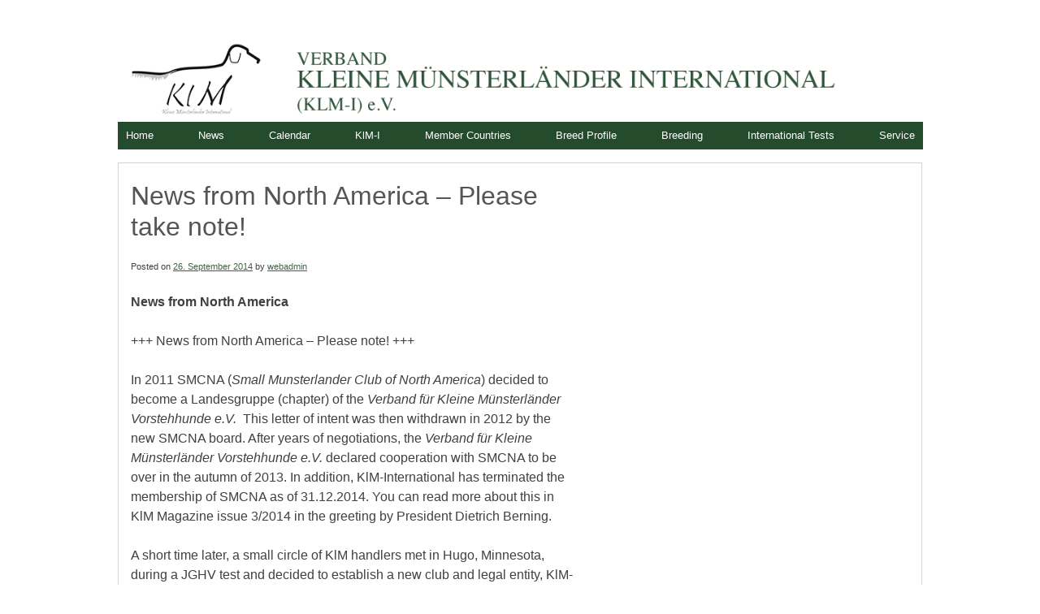

--- FILE ---
content_type: text/css
request_url: https://klm-international.info/wp-content/themes/klm/css/main.css
body_size: 2560
content:
/* grün: #244B2C; */
/* hellgrün #8EA228; */
html {height: 100%;box-sizing: border-box;}

body { height:100%; margin: 0; padding: 0;  }

*,*:before,*:after {box-sizing: inherit;}


a {color: #244B2C;}
a:visited, a:focus  {color: inherit;}
* {font-family: 'Century Gothic','Open Sans', sans-serif;}

.site, .footer-row {max-width: 960px; margin: 0 auto;  }
.site {background-color: white; }

pre {background-color: white;}

/*header */
.site-header {margin-top: 1em;}
.site-branding {padding: 7px 12px; text-align: right;}

.site-logo {min-height: 120px;position: relative;}
.site-logo img { width: auto; height: auto;position: absolute;left: 0;bottom: 0;}

.site-title {margin-top: 20px; margin-bottom: 0; }
.site-title a {font-family: 'Times New Roman', Times, serif; font-size: 22pt;color: #244B2C!important}
.site-description {font-size: 10pt;margin-bottom: 0; }
.site-title a:hover {text-decoration: none;}






/* navigation */
nav.main-navigation{background-color: #244B2C; margin-left: -15px; width: 103.2345%!important;}
nav a, nav a:hover, #primary-menu li.current-menu-item a {color: white; }
nav #primary-menu a:visited {color: white;}
#primary-menu li:first-child{border-left: 0;}

#primary-menu li {padding:0.75% 2%; border-left: 1px solid whitesmoke;border-right: 1px solid whitesmoke;}
#primary-menu li:hover, #primary-menu li.current-menu-item{background-color: #8EA228;}

#primary-menu .sub-menu li {border-bottom: 1px solid #efefef!important; padding: 7px 0}
#primary-menu .sub-menu li:first-child {border-top: 1px solid #efefef!important;}
li:last-child {border-bottom: 0!important;}

#primary-menu .sub-menu {background-color: #FFFFFF}
#primary-menu .sub-menu a {color: #333!important}

#primary-menu .sub-menu li:hover {background-color: #8EA228;}
#primary-menu .sub-menu a:hover {color: #FFF!important}

#primary-menu{ display: flex; justify-content: space-between;}
#primary-menu li {padding: 0.75% 1%; border: none;}



#primary-menu li:hover .sub-menu {left: 0!important;}
.sub-menu {margin: 0; padding:0;  box-shadow:none;}
.sub-menu li {border:0!important; padding-left: 12px!important}

.tribe-events-nav-pagination {display:none;}
.post-navigation {background-color: transparent; font-size: 8pt;}
.post-navigation .nav-previous:before {content:'« '}
.post-navigation .nav-next:after {content:' »'}
.post-navigation a {color: #999;}

/* thumbnail */
.thumbnail-container {margin-left: -15px; width: 103.2345%!important; margin-top: 1em; height: 360px;  overflow: hidden; }
.thumbnail-container .row {
margin-right: 0; margin-left: 0;	height: 100%;}

.thumbnail-container .header-image {background-position: center center; background-size:  cover; background-repeat:no-repeat; width: 100%; height: 100%; }


.frontpage-widgets {margin-bottom: 2em;}
.frontpage-widgets .widget {
-webkit-border-radius: 4px;
-moz-border-radius: 4px;
background-color: #f9f9f9;
border: 1px solid #e5e5e5;
border-radius: 4px;
margin: 0 10px 20px 0 ;
padding: 20px;
}

.frontpage-widgets ul, .frontpage-widgets ol {list-style:none; margin: 0; padding: 0;}
.frontpage-widgets li{padding:0 0 7px 0!important; border-bottom: 1px solid lightgray;}
.frontpage-widgets li a {font-size: 12pt;}

/* content */

.page-header {padding: 0 1em 0 0;}
.site{min-height: 100%; position: relative; padding-bottom: 220px;}
.content-area h1, h2, h3, h5, h5, h6 {color: #555555;}
.content-area a:visited {color: #8EA228!important;}
.site-content {margin-top: 1em; border: 1px solid lightgray }
.site-content.front-page {border: 0;}

.site-content a {color: #406247; text-decoration: underline}
/*.site-content a:before{content: '☛ '}*/
.site-content a:hover {text-decoration: underline; color: #8EA228}


.page-content, .entry-content, .entry-summary {padding-bottom: 1.5em;}
.entry-meta {font-size: 8pt; }


.entry-content h1 {background: #8EA228;color: whitesmoke!important; padding: 4px 12px!important;}


.entry-content h2,.error-404 h2 {clear:both;margin: 0 0 24px 0; font-weight:100; font-size: 18pt;border-bottom: 1px solid grey; padding-bottom: 7px;padding-top: 42px;}
.entry-content h3 {margin: 42px 0 24px 0; font-weight:100; font-size: 16pt;}

.entry-content td {padding: 12px;}
.entry-content .vorstand td {padding: 12px 12px 0 12px; vertical-align: bottom}

.entry-content .vorstand figure{padding: 0; margin:0;}

.search h3 {font-size: 1.25rem; /*border-bottom: 1px solid #244B2C;*/}
.search h3 a {text-decoration: none;}
.read-more {text-align: right;}
/*
.wp-block-file a:nth-child(1) {}
.wp-block-file a:nth-child(2) { float: right; background: none; color: inherit;}
.wp-block-file a:nth-child(2):hover { color: #8EA228;}*/


.entry-content form {background-color: #EFEEEF;
padding: 12px 24px;
border-radius: 7px;}

#tribe-events h2 {font-size: 16pt}
.tribe-events-schedule {margin: 0;}

/* sidebar */

.widget-area  {margin-top: 2em; margin-left: 7.98%;}
.widget-title {font-size: 14pt; font-weight:800; color: #244B2C; margin-bottom: 18pt;}

.widget-area section {-webkit-border-radius: 4px;
-moz-border-radius: 4px; background-color: #f9f9f9; border: 1px solid #e5e5e5; border-radius: 4px; padding: 14px; width:100%}



.widget-area ul, .sidebar ul, .widget-area ol, .sidebar ol{ margin: 0; padding: 0; list-style: none;}

.widget-area li {border-bottom: 1px solid #ccc; padding: 7px 0}

.widget-area ol li {padding: 7px 0!important;}
.widget-area ol li h4{font-size: inherit;}
.tribe-event-duration {font-size: small;}

.tribe-events-adv-list-widget .tribe-events-widget-link a, .tribe-events-back a, .tribe-events-list-widget .tribe-events-widget-link a, ul.tribe-events-sub-nav a {font-weight: 100!important; font-size: small!important;}

.entry-content .gallery-caption {font-size: x-small}

.entry-content ul{list-style:none;}
.entry-content a[href$=".pdf"] {background-image: url('../assets/pdf-icon-small.png');background-position: center left;background-repeat: no-repeat;padding-left: 25px;height: 18px;display: inline-block;padding-top: 0; }

/* footer*/

.site-footer { position: absolute; right: 0; bottom: 0; left: 0; height:220px; }

.site-footer .row {padding-top: 53px; }

.site-footer ul {list-style: none; margin: 0; padding: 0;}

.site-info  {margin-top: 2em;  font-size:8pt;text-align:center;}

.site-footer  a, .site-footer  li {font-size: small;}
.site-footer a {color: #406247; text-decoration: none}
.site-footer a:hover {text-decoration: underline;}
.site-footer h2 {font-size: 12pt; margin-top: 1em; border-top: 1px solid lightgray; padding-top: 10px;}


.intern {margin-top: 4em}
.intern a{font-size: 6pt; color: lightgray }


/* ------- */

.edit-link, .post-edit-link {font-size: 6pt; color: orangered!important;}
.entry-header .post-edit-link {float: left;}


.namens_tabelle table h2 {border-bottom: 2px solid #244B2C;}

.zuchtrueden tr {border-top: 1px solid #244B2C;}
.zuchtrueden h3 {margin-top: 0;}

/* easy swipe */

#swipebox-bottom-bar, #swipebox-top-bar {background: #244B2C;}





@media screen and (max-width: 764px) {
	.site, footer {padding: 2em;}
	.site-title a{font-size: 160%; float:left; max-width: 50%; text-align: left;}
	.site-description {display: none;}
	.site-logo {margin-top: -32%}
	.main-navigation button {background: none;color: white; border: 0; min-height: 42px;font-size: 110%; padding:0.5em}
	.klm-archiv {margin: 0; padding: 0;}
	.site-content {border:0; max-width: 99%}
.sidebar.widget-area {margin: 0; padding:0;
}

@media screen and (max-width: 321px) {
	.site, footer {padding: 1em 1em 1em 2em;}
	.main-navigation ul{padding: 7px;}
	.main-navigation li {float: none; padding: 3px;}

	
	.main-navigation .sub-menu{}
	
	
.slideshow-container, .thumbnail-container {max-height: 190px;max-height:190px!important;}
	

	
	
.gallery-columns-6 .gallery-item {max-width: 100%;margin-left: -3%;}
.gallery-columns-6 .gallery-item img {width: 92%; }
	

	.site-content h1,site-content h2, .entry-content {margin: 0;}	
	.site-content h1, .site-content h2 {padding: 0; margin-top: 0.5em;}
	.site-content p {margin:0 0 0.5 0}	
	
	.content-area {margin:0; padding:0.25em; border: 0}
	
	}
	
	.content-area form{background-color: transparent;padding:0}
	
	.content-area form input {width: 100%}
	
	.content-area ul {margin:0;padding-left:1em }
	.tribe-events-title-bar, .tribe-bar-disabled{display:none;}
	
}


--- FILE ---
content_type: text/css
request_url: https://klm-international.info/wp-content/themes/klm/css/main.css
body_size: 2560
content:
/* grün: #244B2C; */
/* hellgrün #8EA228; */
html {height: 100%;box-sizing: border-box;}

body { height:100%; margin: 0; padding: 0;  }

*,*:before,*:after {box-sizing: inherit;}


a {color: #244B2C;}
a:visited, a:focus  {color: inherit;}
* {font-family: 'Century Gothic','Open Sans', sans-serif;}

.site, .footer-row {max-width: 960px; margin: 0 auto;  }
.site {background-color: white; }

pre {background-color: white;}

/*header */
.site-header {margin-top: 1em;}
.site-branding {padding: 7px 12px; text-align: right;}

.site-logo {min-height: 120px;position: relative;}
.site-logo img { width: auto; height: auto;position: absolute;left: 0;bottom: 0;}

.site-title {margin-top: 20px; margin-bottom: 0; }
.site-title a {font-family: 'Times New Roman', Times, serif; font-size: 22pt;color: #244B2C!important}
.site-description {font-size: 10pt;margin-bottom: 0; }
.site-title a:hover {text-decoration: none;}






/* navigation */
nav.main-navigation{background-color: #244B2C; margin-left: -15px; width: 103.2345%!important;}
nav a, nav a:hover, #primary-menu li.current-menu-item a {color: white; }
nav #primary-menu a:visited {color: white;}
#primary-menu li:first-child{border-left: 0;}

#primary-menu li {padding:0.75% 2%; border-left: 1px solid whitesmoke;border-right: 1px solid whitesmoke;}
#primary-menu li:hover, #primary-menu li.current-menu-item{background-color: #8EA228;}

#primary-menu .sub-menu li {border-bottom: 1px solid #efefef!important; padding: 7px 0}
#primary-menu .sub-menu li:first-child {border-top: 1px solid #efefef!important;}
li:last-child {border-bottom: 0!important;}

#primary-menu .sub-menu {background-color: #FFFFFF}
#primary-menu .sub-menu a {color: #333!important}

#primary-menu .sub-menu li:hover {background-color: #8EA228;}
#primary-menu .sub-menu a:hover {color: #FFF!important}

#primary-menu{ display: flex; justify-content: space-between;}
#primary-menu li {padding: 0.75% 1%; border: none;}



#primary-menu li:hover .sub-menu {left: 0!important;}
.sub-menu {margin: 0; padding:0;  box-shadow:none;}
.sub-menu li {border:0!important; padding-left: 12px!important}

.tribe-events-nav-pagination {display:none;}
.post-navigation {background-color: transparent; font-size: 8pt;}
.post-navigation .nav-previous:before {content:'« '}
.post-navigation .nav-next:after {content:' »'}
.post-navigation a {color: #999;}

/* thumbnail */
.thumbnail-container {margin-left: -15px; width: 103.2345%!important; margin-top: 1em; height: 360px;  overflow: hidden; }
.thumbnail-container .row {
margin-right: 0; margin-left: 0;	height: 100%;}

.thumbnail-container .header-image {background-position: center center; background-size:  cover; background-repeat:no-repeat; width: 100%; height: 100%; }


.frontpage-widgets {margin-bottom: 2em;}
.frontpage-widgets .widget {
-webkit-border-radius: 4px;
-moz-border-radius: 4px;
background-color: #f9f9f9;
border: 1px solid #e5e5e5;
border-radius: 4px;
margin: 0 10px 20px 0 ;
padding: 20px;
}

.frontpage-widgets ul, .frontpage-widgets ol {list-style:none; margin: 0; padding: 0;}
.frontpage-widgets li{padding:0 0 7px 0!important; border-bottom: 1px solid lightgray;}
.frontpage-widgets li a {font-size: 12pt;}

/* content */

.page-header {padding: 0 1em 0 0;}
.site{min-height: 100%; position: relative; padding-bottom: 220px;}
.content-area h1, h2, h3, h5, h5, h6 {color: #555555;}
.content-area a:visited {color: #8EA228!important;}
.site-content {margin-top: 1em; border: 1px solid lightgray }
.site-content.front-page {border: 0;}

.site-content a {color: #406247; text-decoration: underline}
/*.site-content a:before{content: '☛ '}*/
.site-content a:hover {text-decoration: underline; color: #8EA228}


.page-content, .entry-content, .entry-summary {padding-bottom: 1.5em;}
.entry-meta {font-size: 8pt; }


.entry-content h1 {background: #8EA228;color: whitesmoke!important; padding: 4px 12px!important;}


.entry-content h2,.error-404 h2 {clear:both;margin: 0 0 24px 0; font-weight:100; font-size: 18pt;border-bottom: 1px solid grey; padding-bottom: 7px;padding-top: 42px;}
.entry-content h3 {margin: 42px 0 24px 0; font-weight:100; font-size: 16pt;}

.entry-content td {padding: 12px;}
.entry-content .vorstand td {padding: 12px 12px 0 12px; vertical-align: bottom}

.entry-content .vorstand figure{padding: 0; margin:0;}

.search h3 {font-size: 1.25rem; /*border-bottom: 1px solid #244B2C;*/}
.search h3 a {text-decoration: none;}
.read-more {text-align: right;}
/*
.wp-block-file a:nth-child(1) {}
.wp-block-file a:nth-child(2) { float: right; background: none; color: inherit;}
.wp-block-file a:nth-child(2):hover { color: #8EA228;}*/


.entry-content form {background-color: #EFEEEF;
padding: 12px 24px;
border-radius: 7px;}

#tribe-events h2 {font-size: 16pt}
.tribe-events-schedule {margin: 0;}

/* sidebar */

.widget-area  {margin-top: 2em; margin-left: 7.98%;}
.widget-title {font-size: 14pt; font-weight:800; color: #244B2C; margin-bottom: 18pt;}

.widget-area section {-webkit-border-radius: 4px;
-moz-border-radius: 4px; background-color: #f9f9f9; border: 1px solid #e5e5e5; border-radius: 4px; padding: 14px; width:100%}



.widget-area ul, .sidebar ul, .widget-area ol, .sidebar ol{ margin: 0; padding: 0; list-style: none;}

.widget-area li {border-bottom: 1px solid #ccc; padding: 7px 0}

.widget-area ol li {padding: 7px 0!important;}
.widget-area ol li h4{font-size: inherit;}
.tribe-event-duration {font-size: small;}

.tribe-events-adv-list-widget .tribe-events-widget-link a, .tribe-events-back a, .tribe-events-list-widget .tribe-events-widget-link a, ul.tribe-events-sub-nav a {font-weight: 100!important; font-size: small!important;}

.entry-content .gallery-caption {font-size: x-small}

.entry-content ul{list-style:none;}
.entry-content a[href$=".pdf"] {background-image: url('../assets/pdf-icon-small.png');background-position: center left;background-repeat: no-repeat;padding-left: 25px;height: 18px;display: inline-block;padding-top: 0; }

/* footer*/

.site-footer { position: absolute; right: 0; bottom: 0; left: 0; height:220px; }

.site-footer .row {padding-top: 53px; }

.site-footer ul {list-style: none; margin: 0; padding: 0;}

.site-info  {margin-top: 2em;  font-size:8pt;text-align:center;}

.site-footer  a, .site-footer  li {font-size: small;}
.site-footer a {color: #406247; text-decoration: none}
.site-footer a:hover {text-decoration: underline;}
.site-footer h2 {font-size: 12pt; margin-top: 1em; border-top: 1px solid lightgray; padding-top: 10px;}


.intern {margin-top: 4em}
.intern a{font-size: 6pt; color: lightgray }


/* ------- */

.edit-link, .post-edit-link {font-size: 6pt; color: orangered!important;}
.entry-header .post-edit-link {float: left;}


.namens_tabelle table h2 {border-bottom: 2px solid #244B2C;}

.zuchtrueden tr {border-top: 1px solid #244B2C;}
.zuchtrueden h3 {margin-top: 0;}

/* easy swipe */

#swipebox-bottom-bar, #swipebox-top-bar {background: #244B2C;}





@media screen and (max-width: 764px) {
	.site, footer {padding: 2em;}
	.site-title a{font-size: 160%; float:left; max-width: 50%; text-align: left;}
	.site-description {display: none;}
	.site-logo {margin-top: -32%}
	.main-navigation button {background: none;color: white; border: 0; min-height: 42px;font-size: 110%; padding:0.5em}
	.klm-archiv {margin: 0; padding: 0;}
	.site-content {border:0; max-width: 99%}
.sidebar.widget-area {margin: 0; padding:0;
}

@media screen and (max-width: 321px) {
	.site, footer {padding: 1em 1em 1em 2em;}
	.main-navigation ul{padding: 7px;}
	.main-navigation li {float: none; padding: 3px;}

	
	.main-navigation .sub-menu{}
	
	
.slideshow-container, .thumbnail-container {max-height: 190px;max-height:190px!important;}
	

	
	
.gallery-columns-6 .gallery-item {max-width: 100%;margin-left: -3%;}
.gallery-columns-6 .gallery-item img {width: 92%; }
	

	.site-content h1,site-content h2, .entry-content {margin: 0;}	
	.site-content h1, .site-content h2 {padding: 0; margin-top: 0.5em;}
	.site-content p {margin:0 0 0.5 0}	
	
	.content-area {margin:0; padding:0.25em; border: 0}
	
	}
	
	.content-area form{background-color: transparent;padding:0}
	
	.content-area form input {width: 100%}
	
	.content-area ul {margin:0;padding-left:1em }
	.tribe-events-title-bar, .tribe-bar-disabled{display:none;}
	
}


--- FILE ---
content_type: application/javascript
request_url: https://klm-international.info/wp-content/themes/klm/js/klm-extra.js?ver=6.9
body_size: 330
content:
/**
 * File klm-extra.js .
 *
 * Theme Customizer enhancements for a better user experience.
 *
 * Contains handlers to make Theme Customizer preview reload changes asynchronously.
 */

jQuery(document).ready(function($) {

/* fügt in eirner Gallerie jedem a href als Titel den "caption-text" hinzu */
$('figure.gallery-item').each(function() {
        d = $(this, 'figcaption').text();
       /* console.log (d);*/
       $(this).prepend(($('a', this).attr('title',d)));
});


});


--- FILE ---
content_type: application/javascript
request_url: https://klm-international.info/wp-content/themes/klm/js/klm-extra.js?ver=6.9
body_size: 330
content:
/**
 * File klm-extra.js .
 *
 * Theme Customizer enhancements for a better user experience.
 *
 * Contains handlers to make Theme Customizer preview reload changes asynchronously.
 */

jQuery(document).ready(function($) {

/* fügt in eirner Gallerie jedem a href als Titel den "caption-text" hinzu */
$('figure.gallery-item').each(function() {
        d = $(this, 'figcaption').text();
       /* console.log (d);*/
       $(this).prepend(($('a', this).attr('title',d)));
});


});
